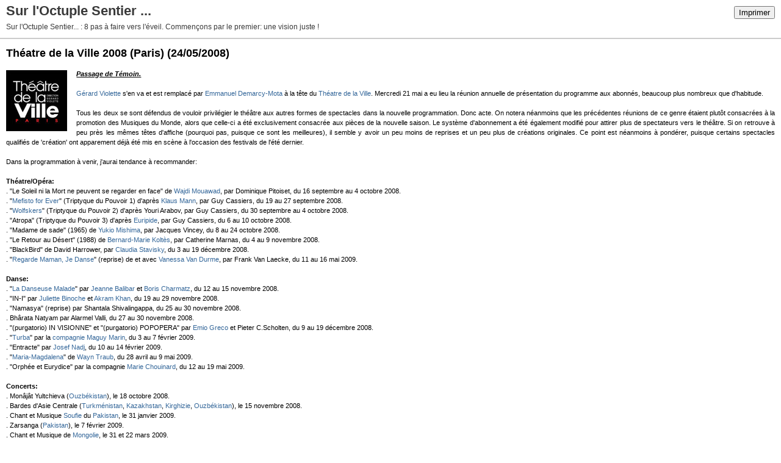

--- FILE ---
content_type: text/html; charset=UTF-8
request_url: http://surl-octuplesentier.blogspirit.com/apps/print/1560131
body_size: 3670
content:
<!DOCTYPE html PUBLIC "-//W3C//DTD XHTML 1.0 Transitional//EN" "http://www.w3.org/TR/xhtml1/DTD/xhtml1-transitional.dtd">
<html xmlns="http://www.w3.org/1999/xhtml" xml:lang="fr" lang="fr">
<head>
<link rel="canonical" href="http://surl-octuplesentier.blogspirit.com/apps/print/1560131" />
<link rel="icon" href="https://static.blogspirit.com/backend/graphics/favicon.ico" type="image/x-icon" />
<title>Théatre de la Ville 2008 (Paris) : Sur l'Octuple Sentier ...</title>
<meta http-equiv="Content-Type" content="text/html; charset=utf-8" />
<meta name="robots" content="noindex,nofollow" />
<script src="//ajax.googleapis.com/ajax/libs/prototype/1.7.3.0/prototype.js"></script>
<link rel="stylesheet" href="https://static.blogspirit.com/backend/css/printall.css" type="text/css" />
<link rel="stylesheet" href="https://static.blogspirit.com/backend/css/print.css" type="text/css" media="print" />
</head>
<body>
<div id="banner">
<div class="noprint">
<button onclick="window.print()">Imprimer</button>
<button onclick="$('b1').hide();$('b2').show();$('commentslist').show();" id="b1">Afficher les commentaires</button>
<button onclick="$('b1').show(),$('b2').hide();$('commentslist').hide();" id="b2" style="display:none">Masquer les commentaires</button>
</div>
<h1>Sur l'Octuple Sentier ...</h1>
<h2>Sur l'Octuple Sentier... : 8 pas à faire vers l'éveil. Commençons par le premier: une vision juste !</h2>
</div>
<div class="content">
<h3><span>Théatre de la Ville 2008 (Paris)</span> <span class="date">(24/05/2008)</span></h3>
<div class="post_source">
<p><img src="http://surl-octuplesentier.blogspirit.com/images/TheatreVille.jpg" alt="Théatre de la Ville" style="border-width: 0; float: left; margin: 0.2em 1.4em 0.7em 0;" /><span style="text-decoration: underline;"><strong><em>Passage de Témoin.</em></strong></span><br /> <br /> <a target="_blank" href="http://fr.wikipedia.org/wiki/G%C3%A9rard_Violette">Gérard Violette</a> s'en va et est remplacé par <a target="_blank" href="http://fr.wikipedia.org/wiki/Emmanuel_Demarcy-Mota">Emmanuel Demarcy-Mota</a> à la tête du <a target="_blank" href="http://www.theatredelaville-paris.com/index.htm">Théatre de la Ville</a>. Mercredi 21 mai a eu lieu la réunion annuelle de présentation du programme aux abonnés, beaucoup plus nombreux que d'habitude.<br /> <br /> Tous les deux se sont défendus de vouloir privilégier le théâtre aux autres formes de spectacles dans la nouvelle programmation. Donc acte. On notera néanmoins que les précédentes réunions de ce genre étaient plutôt consacrées à la promotion des Musiques du Monde, alors que celle-ci a été exclusivement consacrée aux pièces de la nouvelle saison. Le système d'abonnement a été également modifié pour attirer plus de spectateurs vers le théâtre. Si on retrouve à peu près les mêmes têtes d'affiche (pourquoi pas, puisque ce sont les meilleures), il semble y avoir un peu moins de reprises et un peu plus de créations originales. Ce point est néanmoins à pondérer, puisque certains spectacles qualifiés de 'création' ont apparement déjà été mis en scène à l'occasion des festivals de l'été dernier.<br /> <br /> Dans la programmation à venir, j'aurai tendance à recommander:<br /> <br /> <strong>Théatre/Opéra:</strong><br /> . "Le Soleil ni la Mort ne peuvent se regarder en face" de <a target="_blank" href="http://fr.wikipedia.org/wiki/Wajdi_Mouawad">Wajdi Mouawad</a>, par Dominique Pitoiset, du 16 septembre au 4 octobre 2008.<br /> . "<a target="_blank" href="http://surl-octuplesentier.blogspirit.com/archive/2008/10/06/mefisto-for-ever-par-guy-cassier.html">Mefisto for Ever</a>" (Triptyque du Pouvoir 1) d'après <a target="_blank" href="http://fr.wikipedia.org/wiki/Klaus_Mann">Klaus Mann</a>, par Guy Cassiers, du 19 au 27 septembre 2008.<br /> . "<a target="_blank" href="http://surl-octuplesentier.blogspirit.com/archive/2008/10/08/wolfkers-par-guy-cassiers.html">Wolfskers</a>" (Triptyque du Pouvoir 2) d'après Youri Arabov, par Guy Cassiers, du 30 septembre au 4 octobre 2008.<br /> . "Atropa" (Triptyque du Pouvoir 3) d'après <a target="_blank" href="http://fr.wikipedia.org/wiki/Euripide">Euripide</a>, par Guy Cassiers, du 6 au 10 octobre 2008.<br /> . "Madame de sade" (1965) de <a target="_blank" href="http://fr.wikipedia.org/wiki/Yukio_Mishima">Yukio Mishima</a>, par Jacques Vincey, du 8 au 24 octobre 2008.<br /> . "Le Retour au Désert" (1988) de <a target="_blank" href="http://fr.wikipedia.org/wiki/Bernard-Marie_Kolt%C3%A8s">Bernard-Marie Koltès</a>, par Catherine Marnas, du 4 au 9 novembre 2008.<br /> . "BlackBird" de David Harrower, par <a target="_blank" href="http://fr.wikipedia.org/wiki/Claudia_Stavisky">Claudia Stavisky</a>, du 3 au 19 décembre 2008.<br /> . "<a target="_blank" href="http://surl-octuplesentier.blogspirit.com/archive/2007/11/23/regarde-maman-je-danse-de-vanessa-van-durme.html">Regarde Maman, Je Danse</a>" (reprise) de et avec <a target="_blank" href="http://fr.wikipedia.org/wiki/Vanessa_van_Durme">Vanessa Van Durme</a>, par Frank Van Laecke, du 11 au 16 mai 2009.<br /> <br /> <strong>Danse:</strong><br /> . "<a target="_blank" href="http://surl-octuplesentier.blogspirit.com/archive/2008/11/17/la-danseuse-malade-de-boris-charmatz.html">La Danseuse Malade</a>" par <a target="_blank" href="http://fr.wikipedia.org/wiki/Jeanne_Balibar">Jeanne Balibar</a> et <a target="_blank" href="http://fr.wikipedia.org/wiki/Boris_Charmatz">Boris Charmatz</a>, du 12 au 15 novembre 2008.<br /> . "IN-I" par <a target="_blank" href="http://fr.wikipedia.org/wiki/Juliette_Binoche">Juliette Binoche</a> et <a target="_blank" href="http://fr.wikipedia.org/wiki/Akram_Khan">Akram Khan</a>, du 19 au 29 novembre 2008.<br /> . "Namasya" (reprise) par Shantala Shivalingappa, du 25 au 30 novembre 2008.<br /> . Bhârata Natyam par Alarmel Valli, du 27 au 30 novembre 2008.<br /> . "(purgatorio) IN VISIONNE" et "(purgatorio) POPOPERA" par <a target="_blank" href="http://fr.wikipedia.org/wiki/Emio_Greco">Emio Greco</a> et Pieter C.Scholten, du 9 au 19 décembre 2008.<br /> . "<a target="_blank" href="http://www.compagnie-maguy-marin.fr/pieces/turba.html">Turba</a>" par la <a target="_blank" href="http://www.compagnie-maguy-marin.fr/hier/maguy%20marin.htm">compagnie Maguy Marin</a>, du 3 au 7 février 2009.<br /> . "Entracte" par <a target="_blank" href="http://fr.wikipedia.org/wiki/Josef_Nadj">Josef Nadj</a>, du 10 au 14 février 2009.<br /> . "<a target="_blank" href="http://surl-octuplesentier.blogspirit.com/archive/2009/05/10/maria-magdalena-de-wayn-traub.html">Maria-Magdalena</a>" de <a target="_blank" href="http://www.attitudes.ch/expos/batie/traub%20bio.htm">Wayn Traub</a>, du 28 avril au 9 mai 2009.<br /> . "Orphée et Eurydice" par la compagnie <a target="_blank" href="http://fr.wikipedia.org/wiki/Marie_Chouinard">Marie Chouinard</a>, du 12 au 19 mai 2009.<br /> <br /> <strong>Concerts:</strong><br /> . Monâjât Yultchieva (<a target="_blank" href="http://fr.wikipedia.org/wiki/Ouzb%C3%A9kistan">Ouzbékistan</a>), le 18 octobre 2008.<br /> . Bardes d'Asie Centrale (<a target="_blank" href="http://fr.wikipedia.org/wiki/Turkm%C3%A9nistan">Turkménistan</a>, <a target="_blank" href="http://fr.wikipedia.org/wiki/Kazakhstan">Kazakhstan</a>, <a target="_blank" href="http://fr.wikipedia.org/wiki/Kirghizistan">Kirghizie</a>, <a target="_blank" href="http://fr.wikipedia.org/wiki/Ouzb%C3%A9kistan">Ouzbékistan</a>), le 15 novembre 2008.<br /> . Chant et Musique <a target="_blank" href="http://fr.wikipedia.org/wiki/Soufisme">Soufie</a> du <a target="_blank" href="http://fr.wikipedia.org/wiki/Pakistan">Pakistan</a>, le 31 janvier 2009.<br /> . Zarsanga (<a target="_blank" href="http://fr.wikipedia.org/wiki/Pakistan">Pakistan</a>), le 7 février 2009.<br /> . Chant et Musique de <a target="_blank" href="http://fr.wikipedia.org/wiki/Mongolie">Mongolie</a>, le 31 et 22 mars 2009.<br /> . Pushparaj Koshti (<a target="_blank" href="http://fr.wikipedia.org/wiki/Dhrupad">Dhrupad</a>, Inde du Nord), le 9 mai 2009.<br /> . Ensemble Shanbehzadeh (<a target="_blank" href="http://fr.wikipedia.org/wiki/Iran">Iran</a>), le 16 mai 2009.<br /> . Tefa (chanteuse de sarandra, <a target="_blank" href="http://fr.wikipedia.org/wiki/Madagascar">Madagascar</a>), le 6 juin 2009.<br /> . Ensemble de <a target="_blank" href="http://fr.wikipedia.org/wiki/Kh%C3%AAn">Khênes</a> et Molam (<a target="_blank" href="http://fr.wikipedia.org/wiki/Laos">Laos</a>), le 13 juin 2009.<br /> <br /> &gt; Le <a target="_blank" href="http://www.theatredelaville-paris.com/saison-2008-2009.htm">programme</a> sera disponible en pdf début juin.</p> 
</div>
<div style="clear:both;"></div>
<p class="posted">
20:00  | <a href="http://surl-octuplesentier.blogspirit.com/archive/2008/05/27/theatre-de-la-ville-2008-paris.html" id="a">Lien permanent</a>  | <a href="http://surl-octuplesentier.blogspirit.com/archive/2008/05/27/theatre-de-la-ville-2008-paris.html#comments" rel="nofollow">Commentaires (0)</a>  | Tags : <a href="http://surl-octuplesentier.blogspirit.com/tag/culture">culture</a>,  <a href="http://surl-octuplesentier.blogspirit.com/tag/th%C3%A9atre">théatre</a>,  <a href="http://surl-octuplesentier.blogspirit.com/tag/danse">danse</a>,  <a href="http://surl-octuplesentier.blogspirit.com/tag/musiques">musiques</a>,  <a href="http://surl-octuplesentier.blogspirit.com/tag/paris">paris</a> | <a href="/apps/print/1560131" onclick="popupCenter(this.href,1000,600,'scrollbars=1');return false"><img src="https://static.blogspirit.com/backend/graphics/design/preview/print.png" alt="" style="height:15px;border:none;vertical-align:text-bottom;"/>&nbsp;Imprimer</a> 
</p>
</div>
<div id="commentslist" class="content" style="display:none">
<script type="text/javascript">
                $('b1').hide();
                </script>
<span id="comments"></span>
</div>
<div id="permalink">
http://surl-octuplesentier.blogspirit.com/archive/2008/05/27/theatre-de-la-ville-2008-paris.html
</div>
<script type="text/javascript" src="https://static.blogspirit.com/backend/javascript/validation-min.js"></script><script type="text/javascript">
// <![CDATA[

function popupCenter(url,width,height,xtr) {
    var top=(screen.height-height)/2;
    var left=(screen.width-width)/2;
    window.open(url,"",xtr+",top="+top+",left="+left+",width="+width+",height="+height);
};

// ]]>
</script><script src="http://www.google-analytics.com/urchin.js" type="text/javascript"></script><script type="text/javascript">_uacct = "UA-351048-1";urchinTracker();</script></body>
</html>